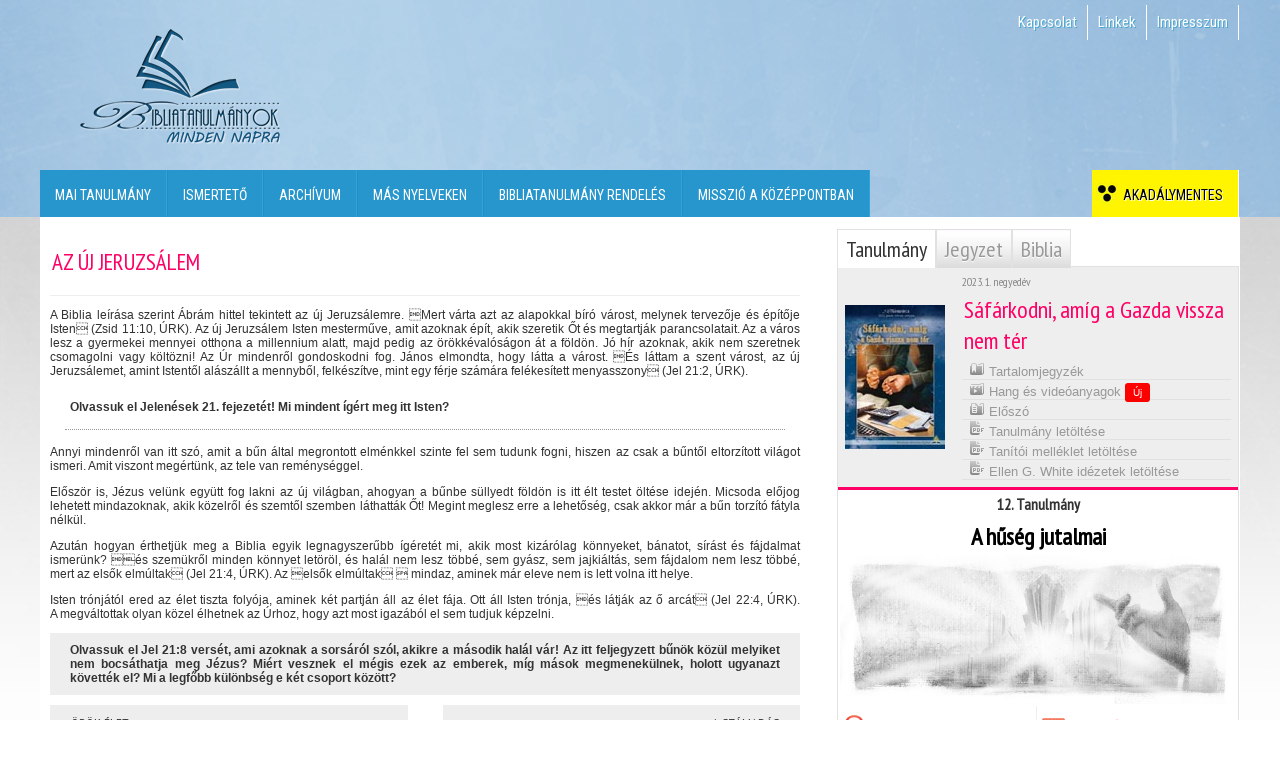

--- FILE ---
content_type: text/html
request_url: https://bibliatanulmanyok.hu/2023-1/d/d20230321
body_size: 11570
content:
<!DOCTYPE html PUBLIC "-//W3C//DTD XHTML 1.0 Transitional//EN" "http://www.w3.org/TR/xhtml1/DTD/xhtml1-transitional.dtd">
<html xmlns="http://www.w3.org/1999/xhtml">
<head>
<title>Sáfárkodni, amíg a Gazda vissza nem tér: AZ ÚJ JERUZSÁLEM - Bibliatanulmányok minden napra</title>

<base href="https://bibliatanulmanyok.hu/">
<meta http-equiv="Content-Type" content="text/html; charset=iso-8859-2" >
<meta name="robots" content="index, follow">
<meta name="revisit-after" content="10 day">
<meta name="language" content="magyar">
<meta name="keywords" content="bibliatanulmány, biblia, tanulmány, kérdések, válaszok, Isten, Adventista, lecke, szombatiskola, bibliaiskola, vasárnapi iskola, kurzus">
<meta name="description" content="A hetednapi adventisták szombatiskolája általában megegyezik más egyházak vasárnapi iskolájával. Különbséget jelent azonban, hogy résztvevőit nem csupán a gyermekek, hanem bármely korosztály alkothatja. Legfontosabb célja, hogy Krisztus tanítványaivá nevelje hallgatóit. Négy alapvető szándéka a hit, a közösségi élet fejlesztése, más emberi csoportok elérése és a világmisszió.">
<meta name="viewport" content="width=device-width, initial-scale=1">


<meta property="og:title" content="Sáfárkodni, amíg a Gazda vissza nem tér: AZ ÚJ JERUZSÁLEM - Bibliatanulmányok minden napra">
<meta property="og:url" content="https://bibliatanulmanyok.hu:443/2023-1/d/d20230321">
<meta property="og:type" content="article">
<meta property="og:description" content="A hetednapi adventisták szombatiskolája általában megegyezik más egyházak vasárnapi iskolájával. Különbséget jelent azonban, hogy résztvevőit nem csupán a gyermekek, hanem bármely korosztály alkothatja. Legfontosabb célja, hogy Krisztus tanítványaivá nevelje hallgatóit. Négy alapvető szándéka a hit, a közösségi élet fejlesztése, más emberi csoportok elérése és a világmisszió.">
<meta property="og:image" content="https://bibliatanulmanyok.hu/tanulmanyok/online/2023-1/cimlap.jpg">
<meta property="fb:app_id" content="156904431046515">


<link href="design/2015/style.css?t1769116718" rel="stylesheet" type="text/css">
<link href="design/2015/frontpage.css?t1769116718" rel="stylesheet" type="text/css">
<link href="design/2015/superfish.css" rel="stylesheet" type="text/css">
<link href="design/2015/responzive.css" rel="stylesheet" type="text/css">
<link href="design/2015/print.css?t1769116718" rel="stylesheet" type="text/css" media="print">



<link rel="shortcut icon" href="design/2015/images/favicon.ico">

<script type="text/javascript"  src="js/main.js"></script>	
<script type="text/javascript"  src="js/!jquery/scripts/jquery-1.6.min.js"></script>	
<script type="text/javascript"  src="inc/modules/notes/cl/jquery.cleditor.min.js"></script>
<script type="text/javascript"  src="js/!jquery/scripts/jquery-ui-1.8.17.custom.min.js"></script>	
<script type="text/javascript"  src="js/!jquery/scripts/jquery.livequery.js"></script>	
<script type="text/javascript"  src="js/!dropdown/scripts/hoverIntent.js"></script> 
<script type="text/javascript"  src="js/!dropdown/scripts/superfish.js"></script> 
<script type="text/javascript"  src="js/ui-to-top/js/easing.js"></script>
<script type="text/javascript"  src="js/ui-to-top/js/jquery.ui.totop.js"></script>
<script type="text/javascript"  src="js/tooltip/boxover.js"></script>
<script src="js/html5-player/mediaelement-and-player.min.js"></script>



	





<link rel="stylesheet" href="inc/modules/notes/cl/jquery.cleditor.css" />
<link rel="stylesheet" type="text/css" media="screen,projection" href="js/ui-to-top/css/ui.totop.css">
<link href='https://fonts.googleapis.com/css?family=PT+Sans+Narrow&subset=latin,latin-ext' rel='stylesheet' type='text/css' />
<link rel="stylesheet" href="js/html5-player/css/mediaelementplayer.css" />

<script type="text/javascript">


//setTimeout(function(){ 
//var ninput=$('#ninput').html();
//alert(ninput);
//}, 3000);


//jegyzet mentése
function save_notepad() {
$('#autosave_status').fadeIn("slow");
var ninput=$('textarea#ninput').val();
 $.ajax({
        url: "inc/modules/notes/autosave.php",
        type: "post",
        data:  {ninput: ''+ninput+''} ,
        success: function (response) {               
$('#autosave_status').fadeOut("slow");
//$('textarea#ninput_s').val(response);
        },
        error: function (xhr, desc, err)
        {
            console.log("error");
        }      
    })
 setTimeout(function() {
        save_notepad();     
    }, 20000)
}


	
	
	
	
//permalinkesítés
function permal(){
 $('a').each(function() {
    var link = $(this).attr('href');
	if(link && !link.match(/javascript/g) && link.match(/index.php/g)){
	link=link.replace("index.php?page=", "").replace("index.php", "");
	//link=link.replace(/\s/g, '-').replace(/[^\w/-]/g, '/').toLowerCase(); //\u00E0-\u00FC
	//link=link.replace(/\s/g, '-').replace(/[^a-z,A-Z,0-9,\u00E0-\u00FC/-]/g, '/').toLowerCase();
	link=link.replace('#', 'XYHASH').replace('.', 'xyxyxyxy').replace('.', 'xyxyxyxy').replace('.', 'xyxyxyxy').replace(/\s/g, ' ').replace(/[^\w,\u00E0-\u00FC/ -]/g, '/').replace('xyxyxyxy', '.').replace('xyxyxyxy', '.').replace('xyxyxyxy', '.').replace('XYHASH', '#').toLowerCase(); //\u00E0-\u00FC
	$(this).attr('href',link);
}
});
 $('form').each(function() {
        var link = $(this).attr('action');
	if(link){
	link=link.replace("index.php?page=", "").replace("index.php", "");
	link=link.replace(/\s/g, '-').replace(/[^\w/-]/g, '/').toLowerCase();
	$(this).attr('action',link);
}
});
}



//esemény képernyő vmretének változásakor
$(window).resize(function() {
var viewportWidth = $(window).width();
if(viewportWidth < 1200){
/*
$("#header_right.m_column").attr('style', 'width: 100% !important');
$("#header_right.m_column .cleditorMain").attr('style', 'width: 100% !important');
$("#header_right.m_column .tab-content").attr('style', 'width: 100% !important');
$("#header_right.m_column .tab-content").attr('style', 'width: 100% !important');
$("#content").attr('style', 'width: 100% !important');
*/
}else{
}
});


//olvasó mód
function displayOverlay(text) {
var viewportWidth = $(window).width();
var viewportHeight = $(window).height();


    $("<table id='overlay'><tbody><tr><td><div class='reader_mode'>" + text + "</div></td></tr></tbody></table>").css({
        "position": "absolute",
        "top": "0px",
        "left": "0px",
        "width": "100%",
        "height": viewportHeight+"px",
        "background-color": "rgba(255,255,255,1)",
        "z-index": "10000",
        "vertical-align": "middle",
        "text-align": "center",
        "color": "#fff",
        "font-size": "40px",
        "font-weight": "bold",
		"overflow":"auto"
        //"cursor": "wait"
    }).appendTo("body");
	$("#shp").hide();
	
}
//olvasómód kilépés
function removeOverlay() {
    $("#overlay").remove();
	$("#rv").hide();
	$("#shp").show();
	$("#audio-player").show();
}





 $(document).ready(function(){
 save_notepad();
var viewportWidth = $(window).width();

//audio és video kezelése
$("video,audio").mediaelementplayer();






//videoüzenet feliratkozas
$("#subscribe_submit").click(function(){
var email=$('input#v_email').val();
var name=$('input#v_name').val();
$('#subscribe_status').html('');

if( !$('input#v_email').val()  || !$('input#v_name').val()) {
 $('#subscribe_status').html('<div id="error">Minden mező kitöltése kötelező!</div>');
 return false;
    }









 $.ajax({
        url: "dpages/videouzenet/page.php",
        type: "post",
        data:  {email: ''+email+'',name: ''+name+'',ajax: '1'} ,
        success: function (response) {               
//$('#subscribe_status').fadeOut("slow");
$('#subscribe_status').html(response);
        },
        error: function (xhr, desc, err)
        {
            console.log("error");
        }      
    })




    return false;
});









//facebook share
$('#fs').click(function() {
     var NWin = window.open($(this).prop('href'), '', 'height=300,width=500');
     if (window.focus)
     {
       NWin.focus();
     }
     return false;
    });
		
			

//vakbarátra irányitó button
$("li.vakbarat a").click(function(){
var a_href = $(this).attr('href');
    $.post(a_href,
       {
         style: "akadalymentes",
       },
       function(data) {
         //alert("Data Loaded: " + data);
		 window.location = a_href;
       }
    );
    return false;
});

//jegyzet küldése emailban
$("#esend_button").click(function(){
var ninput=$('textarea#ninput').val();
var email=$('input#esend_mail').val();
 $.ajax({
        url: "inc/modules/notes/send_email.php",
        type: "post",
        data:  {ninput: ''+ninput+'', emailto: ''+email+'' } ,
        success: function (response) {               
$('#esend_status').fadeIn("slow");
$('#esend_status').html(response);

setTimeout(function(){ 
$('#esend_status').fadeOut("slow");
}, 7000);


        },
        error: function (xhr, desc, err)
        {
            console.log("error");
        }      
    })
});
//jegyzet ürítése
$("#esend_trash").click(function(){
$('textarea#ninput').val('');
});





//olvasó mód
$("#rv-mode").click(function(){
$("#audio-player").hide();
$("#rv-content").html($(".design_content").html());
//$("#overlay").length > 0
//removeOverlay();
displayOverlay($("#rv").html());
});
//olvasómódból kilép
$("#rv-close").click(function(){
alert('kilep');
removeOverlay();
});




//nyomtatás
 $('#print-t').click(function() {
   var contents = $("#content").html();
    var notes = $("#ninput").val();
  var mywindow = window.open('', 'my div', 'height=400,width=700');
        mywindow.document.write('<html><head><title>Sáfárkodni, amíg a Gazda vissza nem tér: AZ ÚJ JERUZSÁLEM - '+document.title+'</title>');
        mywindow.document.write('<link rel="stylesheet" href="https://bibliatanulmanyok.hu/js/print2/print.css?t1769116718" type="text/css" />');
        mywindow.document.write('</head><body>');
        mywindow.document.write(contents);
		if(notes.length > 25){
		mywindow.document.write('<br><br><h1>Jegyzet</h1><hr>');
		mywindow.document.write(notes);
		}
		mywindow.document.write('<div class="print_about">&nbsp;'+document.title+'<br>Oldal nyomtatva: '+location.href+' </div>');
		mywindow.document.write('</body></html>');
		mywindow.print();
		mywindow.close();
        return true;
  });









permal(); //permalink  
$().UItoTop({ easingType: 'easeOutQuart' });



  $('#print').click(function() {
   
   
   
   
    var contents = $("#content").html();
	alert(contents);
  var mywindow = window.open('', 'my div', 'height=400,width=700');
        mywindow.document.write('<html><head><title>Sáfárkodni, amíg a Gazda vissza nem tér: AZ ÚJ JERUZSÁLEM - '+document.title+'</title>');
        mywindow.document.write('<link rel="stylesheet" href="js/print2/print.css" type="text/css" />');
        mywindow.document.write('</head><body>');
        mywindow.document.write(contents);
		mywindow.document.write('<div class="print_about">&nbsp;'+document.title+'<br>Oldal nyomtatva: '+location.href+' </div>');
		mywindow.document.write('</body></html>');
		mywindow.print();
		//mywindow.close();

        return true;
  });
  
  $('#print').fadeTo('slow', 0.5);
  $('#print').hover(function () {
	    $('#print').fadeTo(500, 1);
	  }, function () {
	    $('#print').fadeTo(500, 0.5);
	  });
  
  
  
  

  	
  	
//	$("input, textarea, select, button, [type=reset]").not('#captcha').uniform();
$("ul.sf-menu").superfish({delay:100,speed:'fast'}); 
// $("ul.sf-menu-top").superfish({delay:100,speed:'fast'}); 
//  $("ul.sf-vertical-right").superfish({delay:100,speed:'fast',autoArrows:false}); 
//parent.document.title = document.title; 


//tanulmény előre-hátra navigációs effekt
$('.forwardnavigation, .backwardnavigation').click(function() {
$('#footer').hide();
$('#content').slideUp('slow');		
});
$('#content').slideDown('slow');		
$('#footer').show();

//responziv menü
$('#responzive_menu').click(function() {
$('#responzive_menu_input').html($('#menu').html());
$('#responzive_menu_input > ul, #responzive_menu_input > ul > li > a').removeAttr('class');	
$('#responzive_menu_input > ul > li > ul').removeAttr('style');	
$('#responzive_menu_input').toggle('fast');	
});

//bibliatanulmány archivum nézetei
$("#w1").click(function(){
$('#bsort_container ul').removeClass('list2').removeClass('grid').addClass('list');
});
$("#w2").click(function(){
$('#bsort_container ul').removeClass('list').removeClass('grid').addClass('list2');
});
$("#w3").click(function(){
$('#bsort_container ul').removeClass('list2').removeClass('list').addClass('grid');
});



    }); 
    
  
</script>

<link href="js/highslide/highslide.css" rel="stylesheet" type="text/css"/>
<script type="text/javascript"  src="js/highslide/highslide-full.js"></script>
<script type="text/javascript">

  hs.graphicsDir = 'js/highslide/graphics/';
    //hs.outlineType = 'glossy-dark';
    //hs.wrapperClassName = 'dark';
		//hs.fadeInOut = true;


hs.captionEval = 'this.a.title';
hs.showCredits = false;


//lightbox, csak a kép látszik
	hs.align = 'center';
	hs.transitions = ['expand', 'crossfade'];
	hs.wrapperClassName = 'dark borderless floating-caption';
	hs.fadeInOut = true;
	hs.dimmingOpacity = .75;
	if (hs.addSlideshow) hs.addSlideshow({
		//slideshowGroup: 'group1',
		interval: 5000,
		repeat: false,
		useControls: true,
		fixedControls: 'fit',
		overlayOptions: {
		opacity: '0.75',
		position: 'bottom center',
		offsetX: '0',
		offsetY: '-15',
		hideOnMouseOut: true

		}
	});
   hs.registerOverlay({
	html: '<div class="closebutton" onclick="return hs.close(this)" title="Kilépés" onMouseOver="this.className=\'closebuttono\'" onMouseOut="this.className=\'closebutton\'"></div>',
	position: 'top right',
	fade: 2 // fading the semi-transparent overlay looks bad in IE
});






// Hungarian language strings
hs.lang = {
	cssDirection: 'ltr',
	loadingText: 'Betöltés...',
	loadingTitle: 'Mégsem',
	focusTitle: 'Elorehozás',
	fullExpandTitle: 'Eredeti méret (f)',
	creditsText: 'Készítette: Highslide JS',
	creditsTitle: 'A Highslide JS honlapjának megnyitása',
	previousText: 'Elozo',
	nextText: 'Következo',
	moveText: 'Mozgat',
	closeText: 'Bezárás',
	closeTitle: 'Bezárás (esc)',
	resizeTitle: 'Átméretez',
	playText: 'Indítás',
	playTitle: 'Diavetítés indítása (szóköz)',
	pauseText: 'Szünet',
	pauseTitle: 'Diavetítés szüneteltetése (szóköz)',
	previousTitle: 'Elozo (bal nyíl)',
	nextTitle: 'Következo (jobb nyíl)',
	moveTitle: 'Áthelyez',
	fullExpandText: 'Teljes méret',
	number: '%1/%2',
	restoreTitle: 'Klikk ide: bezárás, klikk + nyomva tart: áthelyezés. Bal / jobb nyíl: elozo / következo kép'
};

</script>


<script type="text/javascript" src="js/!nivo-slider/scripts/jquery.nivo.slider.js"></script>
    <script type="text/javascript">
    $(window).load(function() {
        $('#slider').nivoSlider({
        	
        	
        effect:'fold', // Specify sets like: 'random,fold,fade,sliceDown'
        slices:15, // For slice animations
        boxCols: 8, // For box animations
        boxRows: 24, // For box animations
        animSpeed:500, // Slide transition speed
        pauseTime:5000, // How long each slide will show
        startSlide:0, // Set starting Slide (0 index)
        directionNav:false, // Next & Prev navigation
        directionNavHide:false, // Only show on hover
        controlNav:false, // 1,2,3... navigation
        controlNavThumbs:false, // Use thumbnails for Control Nav
        controlNavThumbsFromRel:false, // Use image rel for thumbs
        controlNavThumbsSearch: '.jpg', // Replace this with...
        controlNavThumbsReplace: '_thumb.jpg', // ...this in thumb Image src
        keyboardNav:true, // Use left & right arrows
        pauseOnHover:true, // Stop animation while hovering
        manualAdvance:false, // Force manual transitions
        captionOpacity:0.9, // Universal caption opacity
        prevText: 'Előző', // Prev directionNav text
        nextText: 'Következő', // Next directionNav text
        beforeChange: function(){}, // Triggers before a slide transition
        afterChange: function(){}, // Triggers after a slide transition
        slideshowEnd: function(){}, // Triggers after all slides have been shown
        lastSlide: function(){}, // Triggers when last slide is shown
        afterLoad: function(){} // Triggers when slider has loaded	
        	
        	});
    });
    </script>
     <script type="text/javascript">
var initList = 	setInterval("feedback_interval()",500);
 
</script>
<link type="text/css" rel="stylesheet" media="all" href="js/!feedback/style_beta.css" />
<script type="text/javascript" src="js/!feedback/scripts_beta.js?jhgj86"></script>
  <script type="text/javascript">
  function feedback_interval(){

  if(window.location.hash.slice(1) == "feedback") {
  	if(jQuery('#feedback_div').not(':visible')){
  	feedback('#feedback_a');
  	clearInterval(initList);
  	window.location.hash='#feedback_open';
		}
}
  	}
  
 $(document).ready(function(){

$('textarea#f_comments').keyup(function() {

var charLength =500 - $(this).val().length;
if(charLength < 16 && charLength > 0){
$('span#charCount_f').html('<span style="color:#9E5050"><b>'+charLength+'</b></span>');
}else if(charLength == 0 || charLength < 0){
$('span#charCount_f').html('<span style="color:#E4140A"><b>0</b></span>');
}else{
$('span#charCount_f').html(charLength);
}
$(this).val($(this).val().substr(0,500));
});

});
</script>


<script>
  (function(i,s,o,g,r,a,m){i['GoogleAnalyticsObject']=r;i[r]=i[r]||function(){
  (i[r].q=i[r].q||[]).push(arguments)},i[r].l=1*new Date();a=s.createElement(o),
  m=s.getElementsByTagName(o)[0];a.async=1;a.src=g;m.parentNode.insertBefore(a,m)
  })(window,document,'script','//www.google-analytics.com/analytics.js','ga');

  ga('create', 'UA-71181707-1', 'auto');
  ga('send', 'pageview');

</script>












</head>
<body id="body">
<a name="top"></a>


	









		
			
<table height="100%" align="center" border=0 cellpadding="0" cellspacing="0"  id="shp">


	
	

<tr><td height="150" class="header">		
<div id="menu_top">
<ul class="sf-menu-top"><li><a href="index.php?page=kapcsolat" title="">Kapcsolat </a></li><li><a href="index.php?page=bibliatanulmany-mas-nyelveken" title="">Linkek </a></li><li><a href="index.php?page=impresszum" title="">Impresszum </a></li></ul></div>

<a href="https://bibliatanulmanyok.hu/" target="_parent"><div id="logo"></div></a>

		
	
	</td></tr>

	
<tr>
	<td id="menubg">
	<div id="responzive_menu" style="display:none"><div id="responzive_menu_title">Menü<span class="nav-toggle">&nbsp;</span></div><div id="responzive_menu_input"  style="display:none">1</div></div>
	<div id="menu"><ul class="sf-menu"><li><a href="index.php" title="">Mai tanulmány </a></li><li><a href="index.php?page=ismerteto" title="">Ismertető </a></li><li><a href="index.php?page=archivum" title="">Archívum </a></li><li><a href="index.php?page=bibliatanulmany-mas-nyelveken" title="">Más nyelveken </a></li><li><a href="index.php?page=bibliatanulmany-rendeles" title="">Bibliatanulmány rendelés </a></li><li><a href="index.php?page=misszio-a-kozeppontban" title="">Misszió a középpontban </a></li></ul></div>		
		
		<div id="menu_top_a">
<ul class="sf-menu-top">
<li class="vakbarat"><a href="index.php?page=2023-1/d/d20230321" title="Vakbarát oldal">&nbsp; Akadálymentes</a></li>
</ul>
</div>

	
</td></tr>







	
	
	<tr><td colspan="2" bgcolor="#ffffff">
	
		
	
	
	
	<div id="content" class="design_content">
<!-- startsearch --><div class="chapter"><div class="titlepage"><div><div><h1><a name="d20230321"></a>AZ ÚJ JERUZSÁLEM</h1></div></div></div><p>A Biblia leírása szerint Ábrám hittel tekintett az új Jeruzsálemre. Mert várta azt az alapokkal bíró várost, melynek tervezője és építője Isten (Zsid 11:10, ÚRK). Az új Jeruzsálem Isten mesterműve, amit azoknak épít, akik szeretik Őt és megtartják parancsolatait. Az a város lesz a gyermekei mennyei otthona a millennium alatt, majd pedig az örökkévalóságon át a földön. Jó hír azoknak, akik nem szeretnek csomagolni vagy költözni! Az Úr mindenről gondoskodni fog. János elmondta, hogy látta a várost. És láttam a szent várost, az új Jeruzsálemet, amint Istentől alászállt a mennyből, felkészítve, mint egy férje számára felékesített menyasszony (Jel 21:2, ÚRK).</p><p class="kerdesekkekfolyo">Olvassuk el Jelenések 21. fejezetét! Mi mindent ígért meg itt Isten?</p><p>Annyi mindenről van itt szó, amit a bűn által megrontott elménkkel szinte fel sem tudunk fogni, hiszen az csak a bűntől eltorzított világot ismeri. Amit viszont megértünk, az tele van reménységgel.</p><p>Először is, Jézus velünk együtt fog lakni az új világban, ahogyan a bűnbe süllyedt földön is itt élt testet öltése idején. Micsoda előjog lehetett mindazoknak, akik közelről és szemtől szemben láthatták Őt! Megint meglesz erre a lehetőség, csak akkor már a bűn torzító fátyla nélkül.</p><p>Azután hogyan érthetjük meg a Biblia egyik legnagyszerűbb ígéretét mi, akik most kizárólag könnyeket, bánatot, sírást és fájdalmat ismerünk? és szemükről minden könnyet letöröl, és halál nem lesz többé, sem gyász, sem jajkiáltás, sem fájdalom nem lesz többé, mert az elsők elmúltak (Jel 21:4, ÚRK). Az elsők elmúltak  mindaz, aminek már eleve nem is lett volna itt helye.</p><p>Isten trónjától ered az élet tiszta folyója, aminek két partján áll az élet fája. Ott áll Isten trónja, és látják az ő arcát (Jel 22:4, ÚRK). A megváltottak olyan közel élhetnek az Úrhoz, hogy azt most igazából el sem tudjuk képzelni.</p><p class="xmmbehuzas">Olvassuk el Jel 21:8 versét, ami azoknak a sorsáról szól, akikre a második halál vár! Az itt feljegyzett bűnök közül melyiket nem bocsáthatja meg Jézus? Miért vesznek el mégis ezek az emberek, míg mások megmenekülnek, holott ugyanazt követték el? Mi a legfőbb különbség e két csoport között?</p></div>
<div class='napnavigation'><a class="backwardnavigation" href="2023-1/d/d20230320-orok-elet">&laquo;&nbsp;&nbsp;ÖRÖK ÉLET</a><a class="forwardnavigation" href="2023-1/d/d20230322-a-szamadas">A SZÁMADÁS&nbsp;&nbsp;&raquo;</a></div><br><div style="padding-top:50px;">Mai tanulmány lejátszása hanganyagként</div><br>
<table width="100%" style="width:100%;height:30px;"><tr><td><div style="padding-top:0px;" id="audio-player"><audio id="player2" width="100%" style="width:100%;" src="tanulmanyok/letoltes.php?stream=1&download=audio/20230321.mp3" preload="none" type="audio/mp3" controls="controls"></audio></div></td><td style="width:50px" class="b-download"><a href="tanulmanyok/letoltes.php?download=audio/20230321.mp3" title="Letöltés"><img src="design/2015/images/b-download.png"> Letöltés</a></td></tr></table><style>
	.table-bordered {
    border: 1px solid #ddd;
}
.table {
    width: 100%;
    max-width: 100%;
    margin-bottom: 20px;
	    display: table;
}
.table {
    background-color: transparent;
}
.table {
    border-spacing: 0;
    border-collapse: collapse;
}
thead {
    display: table-header-group;
    vertical-align: middle;
    border-color: inherit;
}


.table>caption+thead>tr:first-child>td, .table>caption+thead>tr:first-child>th, .table>colgroup+thead>tr:first-child>td, .table>colgroup+thead>tr:first-child>th, .table>thead:first-child>tr:first-child>td, .table>thead:first-child>tr:first-child>th {
    border-top: 0;
}
.table-bordered>thead>tr>td, .table-bordered>thead>tr>th {
    border-bottom-width: 2px;
}
.table-bordered>tbody>tr>td, .table-bordered>tbody>tr>th, .table-bordered>tfoot>tr>td, .table-bordered>tfoot>tr>th, .table-bordered>thead>tr>td, .table-bordered>thead>tr>th {
    border: 1px solid #ddd;
}
.table>thead>tr>th {
    vertical-align: bottom;
    border-bottom: 2px solid #ddd;
}
.table>tbody>tr>td, .table>tbody>tr>th, .table>tfoot>tr>td, .table>tfoot>tr>th, .table>thead>tr>td, .table>thead>tr>th {
    padding: 8px;
    line-height: 1.42857143;
    vertical-align: top;
    border-top: 1px solid #ddd;
}
.table td a{
  
    padding: 0px 8px 5px 0px;
    border-left-width: 0;
    text-decoration: none;
    font-size: 15px;
    font-weight: normal;
    font-family: 'PT Sans Narrow',sans-serif;
}

.table td.date{
    font-weight: normal;
    padding: 10px 5px 5px 5px;
    border-left-width: 0;
    text-decoration: none;
    color: #888888;
    font-size: 12px;
    font-weight: normal;
    font-family: 'PT Sans Narrow',sans-serif;
}

.table td a.audio, .table td a.video  {
    display: block;
    font-weight: bold;
    padding: 12px 10px 5px 0px;
    text-decoration: none;
    color: #ff0066;
    font-size: 15px;
    font-family: 'PT Sans Narrow',sans-serif;
    float: left;
}

.table td a.video span {
    display: block;
    width: 32px;
    height: 32px;
    background: url(dpages/tanulmanyok/images/video.png) top left no-repeat;
    float: left;
    padding: 0;
    margin: -5px 10px 0 0;
}


.table td a.audio span {
    display: block;
    width: 32px;
    height: 32px;
    background: url(dpages/tanulmanyok/images/headphone.png) top left no-repeat;
    float: left;
    padding: 0;
    margin: -5px 10px 0 0;
}
	</style><!-- stopsearch -->

<div id="rv" style="display:none">
 <input type="button" id="rv-close" value="Kilépés" onclick="removeOverlay()" style="float:right">
<div id="rv-content">...</div>
 <input type="button" id="rv-close" value="Kilépés" onclick="removeOverlay()" style="float:right">
</div>












<div style="clear: both;padding:10px;"></div><div class="m_column" id="content"></div></div><div class="m_column" id="header_right"><div class="box_content"><div style="clear:both"></div></div><div class="box_content"><script>
$(document).ready(function(){ 
$('ul.tabs').parent("div.box_content").css("background", "transparent").css("border", "0");




 	
$('.tabs a').click(function(){
switch_tabs($(this));
});
	
switch_tabs($('.defaulttab'));
 
 
function switch_tabs(obj)
{
$('.tab-content').hide();
$('.tabs a').removeClass("selected");
var id = obj.attr("rel");
$('#'+id).show();
obj.addClass("selected");
}		

    }); 


</script>

<ul class="tabs"> <li><a  class="defaulttab selected" rel="tabs1">Tanulmány</a></li> <li><a class=""  rel="tabs2">Jegyzet</a></li> <li><a class=""  rel="tabs3">Biblia</a></li> </ul><div style="display: block;" class="tab-content" id="tabs1"> <table align="center" class="tanulmany_info"><tr>
	<td align="center" width="20%"><img src="tanulmanyok/online/2023-1/cimlap.jpg"></td>
	<td style="vertical-align:top;text-align:left;padding:0px 0px 0px 15px;"><span>2023. 1. negyedév</span><h1 class="oldalcim">Sáfárkodni, amíg a Gazda vissza nem tér</h1>
	<ul  class="b-menu">
	
	<li><a href="2023-1"><img src="design/2015/images/b-tartalom.png"> Tartalomjegyzék</a></li>
	<li><a href="2023-1/media/tartalom"><img src="design/2015/images/b-media.png"> Hang és videóanyagok <div style="background:red;padding: 4px 8px 4px 8px;color:#ffffff;border-radius: 3px;display: inherit;font-size: 10px;">Új</div></a></li>
	<li><a href="2023-1/d/eloszo"><img src="design/2015/images/b-eloszo.png"> Előszó</a></li><li><a href="tanulmanyok/letoltes.php?download=letoltes/2023-1.pdf"><img src="design/2015/images/b-pdf.png"> Tanulmány letöltése</a></li><li><a href="tanulmanyok/letoltes.php?download=letoltes/2023-1_tanitoi_melleklet.pdf"><img src="design/2015/images/b-pdf.png"> Tanítói melléklet letöltése</a></li><li><a href="tanulmanyok/letoltes.php?download=letoltes/2023-1_egw.pdf"><img src="design/2015/images/b-pdf.png"> Ellen G. White idézetek letöltése</a></li></ul></td></tr></table> <table align="center" style="width:100%;border-top: 3px solid #ff0066;"><tr><td style="text-align:left;font-family: 'PT Sans Narrow',sans-serif;font-size: 130%;">
<ul id="manualtoc"  class="hetilista" style="display:none;border-bottom: 3px solid #ff0066;">
 <li ><a href="2023-1/d/d20221231-isten-csaladjanak-tagjai"><span style='float:right;'>2022. december 31. <br></span><span></span><b>1. Tanulmány:</b> Isten családjának tagjai</a></li>
 <li ><a href="2023-1/d/d20230107-isten-velunk-kotott-szovetsegei"><span style='float:right;'>2023. január 07. <br></span><span></span><b>2. Tanulmány:</b> Isten velünk kötött szövetségei</a></li>
 <li ><a href="2023-1/d/d20230114-a-tizedfizetes-szerzodese"><span style='float:right;'>2023. január 14. <br></span><span></span><b>3. Tanulmány:</b> A tizedfizetés szerződése</a></li>
 <li ><a href="2023-1/d/d20230121-adakozas-jezusnak"><span style='float:right;'>2023. január 21. <br></span><span></span><b>4. Tanulmány:</b> Adakozás Jézusnak</a></li>
 <li ><a href="2023-1/d/d20230128-adossagok-kezelese"><span style='float:right;'>2023. január 28. <br></span><span></span><b>5. Tanulmány:</b> Adósságok kezelése</a></li>
 <li ><a href="2023-1/d/d20230204-mennyei-kincsek-gyujtese"><span style='float:right;'>2023. február 04. <br></span><span></span><b>6. Tanulmány:</b> Mennyei kincsek gyűjtése</a></li>
 <li ><a href="2023-1/d/d20230211-a-legkisebbekert"><span style='float:right;'>2023. február 11. <br></span><span></span><b>7. Tanulmány:</b> A legkisebbekért</a></li>
 <li ><a href="2023-1/d/d20230218-sikerre-tervezve"><span style='float:right;'>2023. február 18. <br></span><span></span><b>8. Tanulmány:</b> Sikerre tervezve</a></li>
 <li ><a href="2023-1/d/d20230225-ovakodjunk-a-kapzsisagtol"><span style='float:right;'>2023. február 25. <br></span><span></span><b>9. Tanulmány:</b> Óvakodjunk a kapzsiságtól!</a></li>
 <li ><a href="2023-1/d/d20230304-mit-adhatunk-visszay"><span style='float:right;'>2023. március 04. <br></span><span></span><b>10. Tanulmány:</b> Mit adhatunk vissza?</a></li>
 <li ><a href="2023-1/d/d20230311-gazdalkodni-nehez-idokben"><span style='float:right;'>2023. március 11. <br></span><span></span><b>11. Tanulmány:</b> Gazdálkodni nehéz időkben</a></li>
 <li  class="active"><a href="2023-1/d/d20230318-a-huseg-jutalmai"><span style='float:right;'>2023. március 18. <br></span><span></span><b>12. Tanulmány:</b> A hűség jutalmai</a></li>
</ul>
</td></tr><tr><td style="text-align:center;font-family: 'PT Sans Narrow',sans-serif;font-size: 130%;cursor:pointer" class="hetilista_link"><b>12. Tanulmány</b></td></tr><tr><td style="text-align:center;font-family: 'PT Sans Narrow',sans-serif;font-size: 130%;cursor:pointer;" class="hetilista_link"><h1 class="oldalcim" style="color:#000000;border-bottom:0px;font-weight:bold;"><b>A hűség jutalmai</b></h1><img src="tanulmanyok/online/2023-1/images/12.jpg" style="width:100%"></td></tr></table>
<ul id="manualtoc">
 <li><a href="2023-1/d/audio-d20230318-20230324-a-huseg-jutalmai" class='audio' style='border-top: 0px;'><span></span>MEGHALLGATOM<br><small>a heti hanganyagot</small></a></li>
 <li><a href="2023-1/d/video-d20230318-a-huseg-jutalmai" class='video' style='border-top: 0px;'><span></span>MEGNÉZEM<br><small>a heti bibliatanulmány videóját</small></a></li>

</ul>

<div style="clear: both;"></div>

<ul id="manualtoc">
 <li ><a href="2023-1/d/d20230318-a-huseg-jutalmai"><span style='float:right;'>Szombati rész</span><span>2023. március 18. <br></span>A hűség jutalmai</a></li>
 <li ><a href="2023-1/d/d20230319-a-huseg-jutalma"><span style='float:right;'>Vasárnapi rész</span><span>2023. március 19. <br></span>A HŰSÉG JUTALMA</a></li>
 <li ><a href="2023-1/d/d20230320-orok-elet"><span style='float:right;'>Hétfői rész</span><span>2023. március 20. <br></span>ÖRÖK ÉLET</a></li>
 <li  class="active"><a href="2023-1/d/d20230321-az-uj-jeruzsalem"><span style='float:right;'>Keddi rész</span><span>2023. március 21. <br></span>AZ ÚJ JERUZSÁLEM</a></li>
 <li ><a href="2023-1/d/d20230322-a-szamadas"><span style='float:right;'>Szerdai rész</span><span>2023. március 22. <br></span>A SZÁMADÁS</a></li>
 <li ><a href="2023-1/d/d20230323-a-jutalomra-osszpontosytsunk"><span style='float:right;'>Csütörtöki rész</span><span>2023. március 23. <br></span>A JUTALOMRA ÖSSZPONTOSÍTSUNK!</a></li>
 <li ><a href="2023-1/d/d20230324-tovabbi-tanulmanyozasra"><span style='float:right;'>Pénteki rész</span><span>2023. március 24. <br></span>TOVÁBBI TANULMÁNYOZÁSRA:</a></li>
 <li ><a href="2023-1/d/ch96-krisztus-aldozata-aran"><span style='float:right;'></span><span></span>Krisztus áldozata árán</a></li>
</ul>
<script>
$(document).ready(function(){
  $(".hetilista_link").click(function(){
    $(".hetilista").slideToggle("slow");
  });
});
</script></div><div style="display: none;" class="tab-content" id="tabs2">

<textarea id="ninput" style="width:100%; height:450px" name="ninput"></textarea>
<script type="text/javascript">

  $(document).ready(function() {

            $("#ninput").cleditor({
                width: 399, // width not including margins, borders or padding
                height: 450, // height not including margins, borders or padding
                controls: // controls to add to the toolbar
                    "bold italic underline subscript superscript | " +
                    "| removeformat | bullets numbering |  " +
                    " | undo redo | " +
                    "rule | cut copy paste pastetext | print ",
                useCSS: false, // use CSS to style HTML when possible (not supported in ie)
                docCSSFile: // CSS file used to style the document contained within the editor
                    "",
                bodyStyle: // style to assign to document body contained within the editor
                    "margin:4px; font:9pt Arial,Verdana; cursor:text"
            });
        });
</script>
<input type="text" value="" name="esend_mail" id="esend_mail" placeholder="E-mail cím">
<input type="submit" name="esend_button" id="esend_button" value="küldés">

<span id="autosave_status" style="display:none">&nbsp;Mentés...</span>
<div id="esend_status"></div>
</div><div style="display: none;" class="tab-content" id="tabs3"><p><iframe frameborder="0" src="https://bibliatanulmany.hu/bible/" style="border:none; overflow:hidden; height:500px;width:100%" allowtransparency="true"></iframe></p></div></div><div class="box_content"><div class="box_title">Feliratkozás</div><p>Ha szeretn&eacute;d a Bibliatanulm&aacute;nyokkal kapcsolatos besz&eacute;lget&eacute;seket heti rendszeress&eacute;ggel vide&oacute; e-mail form&aacute;j&aacute;ban megkapni, akkor iratkozz fel az al&aacute;bbi űrlap seg&iacute;ts&eacute;g&eacute;vel!</p>
<table border="0" width="100%">
<tr><td colspan="2"><div id="subscribe_status"></div></td></tr>
<tr><td>Név:</td><td><input type='text' id='v_name' name='v_name' value=''></td></tr>
<tr><td>E-mail cím:</td><td><input type='text' id='v_email' name='v_email' value=''></td></tr>
<tr><td></td><td><input type='submit' id='subscribe_submit' name='submit' value='Feliratkozás'></td></tr>
</table>


</div></div>
<div style="clear: both;" id="bottom">


<table width="100%" style="padding:10px">
<tr><td align=left>
<div style="float:left;max-width:400px;" id="footer_left">

</div>
<div style="float:right;max-width:400px;"  id="footer_right">
<img src="dpages/tanulmanyok/images/slctkwnc.jpg" style="width:100%;max-width:120px">
<img src="dpages/tanulmanyok/images/wmhxhshc.png" style="width:100%;max-width:120px">
</div>
</td></tr></table>


</div>



		
		
		
		
		
		
		
		
		
		

<div id="footer">
		<table width="100%" height="40" align="center" border=0 cellpadding="0" cellspacing="0" >
				
		<tr><td class="design_bottom_about">

&nbsp; &copy; Copyright 2026 <strong>Bibliatanulmányok minden napra</strong> &nbsp;&nbsp;&nbsp;&nbsp;&nbsp;
Created by <a href="http://kreativonline.hu" target="_blank">Kreativonline.hu</a>

<div style="float:right;max-width:400px;"  id="footer_right">
<img src="dpages/tanulmanyok/images/slctkwnc.jpg" style="width:100%;max-width:90px" class="mapp">
<img src="dpages/tanulmanyok/images/wmhxhshc.png" style="width:100%;max-width:90px" class="mapp">
<img src="dpages/tanulmanyok/images/windows_store.png" style="width:100%;max-width:90px" class="mapp">
</div>
		</td><td style="text-align:right">
				
		<div id="fdbk" onclick="feedback(this);return false;" title="Észrevételek jelentése, üzenet a webmesternek"><a name="feedback"></a>
			<a href="#feedback" id="feedback_a" onclick="feedback(this);return false;" onfocus="this.blur();"
	title="Visszajelzés a webmesternek">&nbsp;</a>		
		</div>
			
			</td>
		</tr></table>
		</div>
	
</td></tr></table>
</body>
</html>


--- FILE ---
content_type: text/css
request_url: https://bibliatanulmanyok.hu/design/2015/frontpage.css?t1769116718
body_size: 935
content:
.ifiszombatiskola{
width:100% !important;
}
div.m_column{
	margin:0;
	min-height:20px;
	float:left;
	vertical-align:top;

}
td.m_column{
	margin:0;
	min-height:100px;
	vertical-align:top;
	border:1px solid #999999;
}
.m_column .box_content{
	padding:0px;
	margin:0px 0px 0px 0px;
	background:#ffffff;
	border:0px solid #eee;
	text-align:left;
}
.m_column .box_content .box_title{
background:#efefef url(images/inputbg.png) left top repeat-x;
font-size:23px;
/*margin: 3px 0px 3px 0px;*/
color:#444;
padding:5px 8px 5px 8px;
margin:0px 0px 0px 0px;
text-shadow: 0px 1px 1px #fff;
font-weight:normal;
/*font-family:bebas_neueregular,sans-serif;*/
font-family: 'PT Sans Narrow',sans-serif;
}
/****************contentben szĂŠtosztani a szĂŠlessĂŠget***************/


#content .box_content{
width:32%;
float:left;
}

/***********************************/

#header_center, #header_left, #header_right,  #center_bottom, #content{
border:0px solid #000000;
margin:0;
border-left:0px solid #eee;
}

#header_left{
min-height:200px;
width:870px !important;
float:left;
}
#left, #left.m_column{
/*min-height:200px;*/
width:870px !important;
max-width:870px !important;
float:left;
}

#header_center {
min-height:200px;
width:600px !important;
margin-left:0px;
margin-right:0px;
}


#header_right{
width:400px !important;
min-height:600px;
float:right;
background:#fff;
}

 #right{
max-width:399px !important;
float:right;
}

#content{
max-width:750px !important;
float:left;
width:100%;
}

#header_right  .box_content hr{
padding:0px;
margin:0px;
height:1px;
color:#eee !important;
line-height: 0px;
}

















.cim_frontpage, .cim_frontpage div{
padding:10px 0 0 0;
font-size: 22px;
font-weight:normal;
font-family: 'PT Sans Narrow',sans-serif;
}
.cim_frontpage:hover,  .cim_frontpage div:hover{
font-size: 22px;
font-weight:normal;
font-family: 'PT Sans Narrow',sans-serif;
}


/******************tab**********************/
#wrapper {
    width:399px;
}
ul.tabs {
    width:399px;
  /*  margin:0 0 0 -3px;*/
    padding:0;
}
ul.tabs li {
    display:block;
    float:left;
    padding:0 3px 0 0;
    cursor:pointer;
}
ul.tabs li a {
display:normal;
float:left;
padding:5px;
font-weight:bold;
text-decoration:none;
cursor:pointer;
border-left:1px solid #e1e1e1;
border-top:1px solid #e1e1e1;
border-right:1px solid #e1e1e1;
background:#efefef url(images/menubg.jpg) left top repeat-x;
font-size:22px;
color:#999;
padding:5px 8px 5px 8px;
margin:0px 0px -2px -3px;
text-shadow: 0px 1px 0px #fff;
font-weight:normal;	
/*font-family:bebas_neueregular,sans-serif;*/
font-family: 'PT Sans Narrow',sans-serif;
}
ul.tabs li a.selected {
    font-weight:normal;
    background-color:#ffffff!important;
	background:#ffffff;
    color:#333;
}
.tab-content {
	clear:both;
    border:1px solid #e1e1e1;
    padding:0px;
    background-color:#ffffff;
margin:0px -3px 0px -3px;
max-width:400px;
}




--- FILE ---
content_type: text/css
request_url: https://bibliatanulmanyok.hu/inc/modules/notes/cl/jquery.cleditor.css
body_size: 633
content:
.cleditorMain {border:1px solid #eee; padding:0 1px 1px; background-color:white}
.cleditorMain,
.cleditorPopup,
.cleditorMain * {-moz-box-sizing:content-box; -webkit-box-sizing:content-box; box-sizing:content-box}
.cleditorMain iframe {border:none; margin:0; padding:0;width:100%;}
.cleditorMain textarea {overflow-y:scroll; font:10pt Arial,Verdana; resize:none; outline:none;width:100%;}
.cleditorToolbar {background: url('images/toolbar.gif') repeat}
.cleditorGroup {float:left; height:26px}
.cleditorButton {float:left; width:24px; height:24px; margin:1px 0 1px 0; background: url('images/buttons.gif')}
.cleditorDisabled {opacity:0.3; filter:alpha(opacity=30)}
.cleditorDivider {float:left; width:1px; height:23px; margin:1px 0 1px 0; background:#CCC}
.cleditorPopup {border:solid 1px #999; background-color:white; color:#333333; position:absolute; font:10pt Arial,Verdana; cursor:default; z-index:10000}
.cleditorList div {padding:2px 4px 2px 4px}
.cleditorList p,
.cleditorList h1,
.cleditorList h2,
.cleditorList h3,
.cleditorList h4,
.cleditorList h5,
.cleditorList h6,
.cleditorList font {padding:0; margin:0; background-color:Transparent}
.cleditorColor {width:150px; padding:1px 0 0 1px}
.cleditorColor div {float:left; width:14px; height:14px; margin:0 1px 1px 0}
.cleditorPrompt {background-color:#F6F7F9; padding:8px; font-size:8.5pt}
.cleditorPrompt label {padding-bottom:8px}
.cleditorMsg {background-color:#FDFCEE; width:150px; padding:4px; font-size:8.5pt}
#autosave{color:#999999;font-size:11px;padding:5px;margin-left:10px;display:none;}

--- FILE ---
content_type: text/css
request_url: https://bibliatanulmanyok.hu/js/!feedback/style_beta.css
body_size: 728
content:

div#feedback_div{
 top:0;
 left:0;
 width:945px;
 height:196px;
 display:none;
 overflow:hidden;
 text-align:left;
 position:absolute;
 padding:55px 15px 0;
 background:url(images/feedback-bg.png) 0 0 no-repeat;
}
 div#feedback_div a#fb_close{
  width:110px;
  float:right;
  height:40px;
  display:inline;
  text-indent:-9999px;
  margin:-55px -15px 0 0;
 }
 div#feedback_div div.rate{
  float:left;
  width:200px;
  margin:0 15px 0 0;
 }
  div#feedback_div div.rate p{
   float:left;
   width:120px;
   color:#fff;
   display:inline;
   font-weight:bold;
   margin:5px 0 0 0;
  }
  div#feedback_div div.rate p.indent{
   clear:left;
   width:120px;
   font-weight:normal;
   margin:7px 0 0 15px;
  }
  div#feedback_div div.rate p.stars{
   clear:left;
   margin:5px 0 0 5px;
   margin:-16px 0 0 120px;
  }
   div#feedback_div div.rate p.stars img{
    cursor:pointer;
   }
 div#feedback_div div.form{
  float:right;
  width:470px;
  margin:0 0 0;
 }
  div#feedback_div div.form label{
   float:left;
   color:#fff;
   width:230px;
   display:inline;
   margin:5px 0 0 0;
   line-height:30px;
   font-weight:bold;
  }
  div#feedback_div div.form label.ta{
   clear:left;
   width:460px;
  }
   div#feedback_div div.form label.co_f{
   clear:left;
   width:40px;
   height:20px;
   margin:-50px 0 0 0;
  }
  div#feedback_div div.form textarea,
  div#feedback_div div.form input.text{
   color:#fff;
   float:right;
   width:140px;
   height:20px;
   font-size:11px;
   line-height:20px;
   margin:-26px 0 0 0;
   background:#0c0c0c;
   padding:4px 0 0 3px;
   border:1px solid #232323;
   font-family:Arial,sans-serif;
  }
  div#feedback_div div.form textarea{
   width:370px;
   height:75px;
   overflow:auto;
   line-height:10pt;
  }
 div#feedback_div input.button{
  border:0;
  clear:both;
  float:right;
  width:140px;
  height:21px;
  text-indent:-9999px;
  margin:-21px 10px 0 0;
 }
  div#feedback_div .sucess{
  border:0;
  float:left;
  width:230px;
  height:19px;
margin:15px 10px 0 75px;
 }
   div#feedback_div #sucess_data.feedback_errorsend{
  border:0;
  float:left;
  width:220px;
  height:19px;
  background:#A60004;
  color:#ffffff;
  padding:3px 0 0 15px;
  margin:-3px 0 0 0;
  border-radius: 3px;
-moz-border-radius: 3px;
-webkit-border-radius: 3px;
display:none;
 }
    div#feedback_div #sucess_data.feedback_send{
  border:0;
  float:left;
  width:220px;
  height:19px;
  background:#3C9803;
  color:#ffffff;
  padding:3px 0 0 15px;
  margin:-3px 0 0 0;
  border-radius: 3px;
-moz-border-radius: 3px;
-webkit-border-radius: 3px;
display:none;
 }
 

--- FILE ---
content_type: text/css
request_url: https://bibliatanulmanyok.hu/design/2015/print.css?t1769116718
body_size: 784
content:
.header, #menubg{
display:none;
}
li.active {
    color: #006699;
}

li.active a {
    color: #006699;
}

h1 {
    line-height:100%; margin-top:0.4em; margin-bottom:1em;
    font-family: Joulliard;
    font-weight: bold;
    /*color: #006699;*/
    font-size: 18pt;
}

h2 {
    line-height:100%; margin-top:0.6em; margin-bottom:0.3em;
    font-family: Joulliard;
    font-weight: bold;
    /*color: #006699;*/
    font-size: 14pt;
}

a.mainmenu {
    font-size:9pt;
    font-family: Arial, helvetica, sans-serif;
}
h1.oldalcim {
     margin-top:1em; margin-bottom:0.6em;
     font-family: Arial, helvetica, sans-serif;
     font-size: 14pt;
     font-weight: bold;
     color: #006699;
     text-align: center;
}
p.mainmenu {
    text-align: right;
    margin-right:20;
}
p.copyright {
    text-align: center;
    font-size:8pt;
    font-family: Arial, helvetica, sans-serif;
    color: white;
}

p.right {
    text-align: right;
}

p.messagename {
	font-weight: bold;
    color: #006699;
    background-color: #BDD5D0;
}

h3.messagename {
	font-weight: bold;
    color: #006699;
    background-color: #BDD5D0;
}

p.messagedate {
	font-weight: bold;
    color: #006699;
    background-color: #BDD5D0
}

a.backwardforwardnavigation {
    font-family: Arial, helvetica, sans-serif;
    font-size:9pt;
}

p.forwardnavigation {
    font-family: Arial, helvetica, sans-serif;
    text-align: right;
    margin-right:20;
}

img {
	border: 0px;
}
/* */
p { text-indent: 0em; text-align: justify; font-size: 0.8em; line-height: 1.3em; font-family: Arial, helvetica, sans-serif; }
p.kerdes { text-indent: 0em; text-align: justify; margin-top: 0.5em; margin-bottom: 0.5em; font-weight: bold; color: #005768; }
p.bluebackground { text-indent: 0em; text-align: justify; margin-top: 0.5em; margin-bottom: 0.5em; font-weight: bold; background-color: #BDD5D0; }

p.ehetitanulmany { font-weight: bold; color: #686868; }
p.ehetialattiidezet { font-style: italic; color: #686868; }
p.xmmbehuzas { padding:0.5em; text-indent: 0em; text-align: justify; margin-top: 0.5em; margin-bottom: 0.5em; font-weight: bold; background-color: #E1E1E1;   }
p.beszelgessunkrola { text-indent: 0em; text-align: justify; margin-top: 0.5em; margin-bottom: 0.5em; font-weight: bold; background-color: #E1E1E1; }
p.kerdesekkekfolyo { text-indent: 0em; text-align: justify; margin-top: 0.5em; margin-bottom: 0.5em; font-weight: bold; color: #686868; }


div.messages {
    margin-left: 0px; margin-right: 0px;
    margin-top: 0px; margin-bottom: 0px;
    border: thin solid #BEBEB6;
    padding:6px;
}

div.message {
    margin-top: 0px; margin-bottom: 2px;
    margin-left: 6px; margin-right: 6px;
    padding-left: 6px; padding-right: 6px;
    border: thin solid #BEBEB6;
	text-indent: 0.5em;    
    text-align: justify; 
    font-weight: bold; font-size: 90%; color: black;
}

div.moderatedmessage {
    margin-top: 0px; margin-bottom: 2px;
    margin-left: 6px; margin-right: 6px;
    padding: 6px;
    border: thin solid #BEBEB6;
    text-indent: 0.5em; text-align: justify; 
    font-weight: bold; font-size: 90%; color: #006857; background-color: #BDD5D0
}

div.invite {
    margin-left: 0px; margin-right: 0px; margin-top: 1em; margin-bottom: 1em;
    padding: 6px;
    border: thin dotted #00557D;
    text-indent: 0.5em; text-align: justify; 
    font-weight: bold; font-size: 90%; color: #005768;
}



--- FILE ---
content_type: text/plain
request_url: https://www.google-analytics.com/j/collect?v=1&_v=j102&a=934176047&t=pageview&_s=1&dl=https%3A%2F%2Fbibliatanulmanyok.hu%2F2023-1%2Fd%2Fd20230321&ul=en-us%40posix&dt=S%C3%A1f%C3%A1rkodni%2C%20am%C3%ADg%20a%20Gazda%20vissza%20nem%20t%C3%A9r%3A%20AZ%20%C3%9AJ%20JERUZS%C3%81LEM%20-%20Bibliatanulm%C3%A1nyok%20minden%20napra&sr=1280x720&vp=1280x720&_u=IEBAAEABAAAAACAAI~&jid=1394947316&gjid=170715869&cid=973933703.1769116720&tid=UA-71181707-1&_gid=442817281.1769116720&_r=1&_slc=1&z=687075870
body_size: -451
content:
2,cG-8BEPKH02CJ

--- FILE ---
content_type: application/javascript
request_url: https://bibliatanulmanyok.hu/js/!feedback/scripts_beta.js?jhgj86
body_size: 4023
content:
//feedback js from www.netdreams.co.uk
//edited, changed by abel terecik, kreativonline.hu
// Other functions -->
function scroll(obj,offset){
 if(typeof obj.pathname=='undefined'){
  var $target=$(obj);
 }else if(location.pathname.replace(/^\//,'')==obj.pathname.replace(/^\//,'') && location.hostname==obj.hostname){
  var $target=$(obj.hash);
  $target=$target.length&&$target||$('[name='+obj.hash.slice(1)+']');
 }
 if($target.length){
  var targetOffset=$target.offset().top+offset;
  $('html,body').stop().animate({scrollTop:targetOffset},500,'swing');
  return false;
 }
}




var star_off='js/!feedback/images/star-off.png',star_on='js/!feedback/images/star-on.png',star_html='<p class="stars" rel="%s%">';
for(var i=1;i<6;i++)star_html+='<img src="'+star_off+'" alt="" id="star_%s%_'+i+'" onmouseover="feedback_stars(this,\'over\',\'%s%\','+i+');" onmouseout="feedback_stars(this,\'out\',\'%s%\','+i+');" onclick="feedback_stars(this,\'click\',\'%s%\','+i+');" width="15" height="15" />';star_html+='<input type="hidden" id="rating_%s%" name="rating_%s%" value="-1" /></p>';

var fb_html='<div id="feedback_div"><form action="js/!feedback/feedback.php" method="post" onsubmit="feedback_send();return false;" id="feedback_form"><a href="#" id="fb_close" onclick="feedback_close();return false;" onfocus="blur();">Kilépés</a>'+
'<div class="rate"><p>Ez az oldal</p><p class="indent">Design:</p>'+star_html.replace(/%s%/gi,'page_design')+'<p class="indent">Tartalom:</p>'+star_html.replace(/%s%/gi,'page_content')+'<p class="indent">Könnyű használat:</p>'+star_html.replace(/%s%/gi,'page_ease')+'<p class="indent">Összességében:</p>'+star_html.replace(/%s%/gi,'page_overall')+'</div>'+
'<div class="rate"><p>Az egész oldal</p><p class="indent">Design:</p>'+star_html.replace(/%s%/gi,'site_design')+'<p class="indent">Tartalom:</p>'+star_html.replace(/%s%/gi,'site_content')+'<p class="indent">Könnyű használat:</p>'+star_html.replace(/%s%/gi,'site_ease')+'<p class="indent">Összességében:</p>'+star_html.replace(/%s%/gi,'site_overall')+'</div>'+
'<div class="form"><label>Név: <br /><input type="text" name="f_name" value="" class="text" /></label><label>&nbsp;&nbsp;&nbsp;&nbsp;&nbsp;&nbsp;E-mail: <br /><input type="text" name="f_email" value="" class="text" /></label><label class="ta">Hozzászólás:<br /><textarea name="f_comments" id="f_comments" cols="10" rows="5">'+'</textarea></label><label class="co_f"><br><span id="charCount_f" style="color:#777777" title="Maradék karakterek száma">500</span></label><br style="clear:both;" /><div class="sucess"></div><input type="button" name="submit" class="button" value="" id="fbsendb" onclick="feedback_send();return false;"/></div>'+
'</form></div>';

function feedback(obj){
	
 if(fb_html!=''){
  jQuery(document.body).append(fb_html);
  fb_html='';
  _offset=jQuery(obj).offset();
  jQuery('#feedback_div').css({'left':_offset.left-jQuery('#feedback_div').width()+jQuery(obj).width()-30,'top':_offset.top-240});
 }
 if(jQuery('#feedback_div').is(':visible')){ 
 	jQuery('#feedback_div').fadeOut(250);
 	window.location.hash='#feedback_close';
 	initList = setInterval("feedback_interval()",500);
 	}
 else{ 
 	jQuery('#feedback_div').fadeIn(250);
 	window.location.hash='#feedback_open';
 	
 	
 	
 	
 	$('textarea#f_comments').keyup(function() {

var charLength =500 - $(this).val().length;
if(charLength < 16 && charLength > 0){
$('span#charCount_f').html('<span style="color:#9E5050"><b>'+charLength+'</b></span>');
}else if(charLength == 0 || charLength < 0){
$('span#charCount_f').html('<span style="color:#E4140A"><b>0</b></span>');
}else{
$('span#charCount_f').html(charLength);
}
$(this).val($(this).val().substr(0,500));
});
 	
 	
 	
 	
 	
 	
 	
 	}
}


function feedback_close(){
 if(jQuery('#feedback_div').is(':visible')){
  jQuery('#feedback_div').fadeOut(250);
  window.location.hash='#feedback_close';
   initList = setInterval("feedback_interval()",500);
   $('#feedback_div div.sucess').html('');
  }
}


function feedback_send(){
 if(jQuery('#feedback_div').is(':visible')){

$('#feedback_div div.sucess').html('<img src="inc/loadimg/load.gif">');

//var values = {};
//$.each($('#feedback_form').serializeArray(), function(i, field) {
//    values[field.name] = field.value;
//});
//alert(allinput);
var p1=$('input[name=rating_page_design]').val();
var p2=$('input[name=rating_page_content]').val();
var p3=$('input[name=rating_page_ease]').val();
var p4=$('input[name=rating_page_overall]').val();
var s1=$('input[name=rating_site_design]').val();
var s2=$('input[name=rating_site_content]').val();
var s3=$('input[name=rating_site_ease]').val();
var s4=$('input[name=rating_site_overall]').val();
var f_name=$('input[name=f_name]').val();
var f_email=$('input[name=f_email]').val();
var f_comments=$('textarea[name=f_comments]').val();

$.ajax({
  type: "POST",
  url: "js/!feedback/feedback.php",
  data: "p1="+p1+"&p2="+p2+"&p3="+p3+"&p4="+p4+"&s1="+s1+"&s2="+s2+"&s3="+s3+"&s4="+s4+"&url="+encodeURIComponent(location.href)+"&name="+f_name+"&email="+f_email+"&comment="+f_comments,
  cache: false,
  success: function(html){
    $('#feedback_div div.sucess').html(html);
    $('#feedback_div #sucess_data').show("slide", { direction: "left" }, 500);
   // $('#feedback_div #fbsendb').toggle('slow');
  }

});
}
}


jQuery(document).click(function(e){
 if(jQuery('#feedback_div').is(':visible')){
  var obj=e.target,ids=[];
  while(obj.parentNode){
   ids[ids.length]=obj.id;
   obj=obj.parentNode;
  }
//  if(!ids.in_array('feedback_div') && !ids.in_array('feedback_a'))
//   jQuery('#feedback_div').fadeOut(250);
 }

});
var fb_r=[];
function feedback_stars(obj,b,s,r){
 switch(b){
  case 'over' :
   for(var i=1;i<6;i++){
    if(i<=r) jQuery('#star_'+s+'_'+i).attr('src',star_on);
    else jQuery('#star_'+s+'_'+i).attr('src',star_off);
   }
   break;
  case 'out' :
   for(var i=1;i<6;i++){
    if(typeof fb_r[s]!='undefined' && i<=fb_r[s]) jQuery('#star_'+s+'_'+i).attr('src',star_on);
    else jQuery('#star_'+s+'_'+i).attr('src',star_off);
   }
   break;
  case 'click' :
   fb_r[s]=r;
   jQuery('#rating_'+s).val(r);
   break;
 }
}









function set_cookie(name,value,expires,path,domain,secure){
 var today=new Date();
 today.setTime(today.getTime());
 if(expires) expires*=(1000*60*60*24);
 var expires_date=new Date(today.getTime()+expires);

 document.cookie=name+'='+escape(value)+
  ((expires)?';expires='+expires_date.toGMTString():'')+
  ((path)?';path='+path:'')+
  ((domain)?';domain='+domain:'')+
  ((secure)?';secure':'');
}

function get_cookie(check_name){
 var a_all_cookies=document.cookie.split(';');
 var a_temp_cookie='';
 var cookie_name='';
 var cookie_value='';
 var b_cookie_found=false;

 for(i=0;i<a_all_cookies.length;i++){
  a_temp_cookie=a_all_cookies[i].split('=');
  cookie_name=a_temp_cookie[0].replace(/^\s+|\s+$/g,'');

  if(cookie_name==check_name){
   b_cookie_found=true;
   if(a_temp_cookie.length>1)
    cookie_value=unescape(a_temp_cookie[1].replace(/^\s+|\s+$/g,''));
   return cookie_value;
   break;
  }
  a_temp_cookie=null;
  cookie_name='';
 }
 if(!b_cookie_found)
  return null;
}

function delete_cookie(name,path,domain){
 if(get_cookie(name))
  document.cookie=name+'='+((path)?';path='+path:'')+
  ((domain)?';domain='+domain:'')+';expires=Thu,01-Jan-1970 00:00:01 GMT';
}








/**
 * --------------------------------------------------------------------
 * jQuery-Plugin "pngFix"
 * Version: 1.1, 11.09.2007
 * by Andreas Eberhard, andreas.eberhard@gmail.com
 *                      http://jquery.andreaseberhard.de/
 *
 * Copyright (c) 2007 Andreas Eberhard
 * Licensed under GPL (http://www.opensource.org/licenses/gpl-license.php)
 *
 * Changelog:
 *    11.09.2007 Version 1.1
 *    - removed noConflict
 *    - added png-support for input type=image
 *    - 01.08.2007 CSS background-image support extension added by Scott Jehl, scott@filamentgroup.com, http://www.filamentgroup.com
 *    31.05.2007 initial Version 1.0
 * --------------------------------------------------------------------
 * @example $(function(){$(document).pngFix();});
 * @desc Fixes all PNG's in the document on document.ready
 *
 * jQuery(function(){jQuery(document).pngFix();});
 * @desc Fixes all PNG's in the document on document.ready when using noConflict
 *
 * @example $(function(){$('div.examples').pngFix();});
 * @desc Fixes all PNG's within div with class examples
 *
 * @example $(function(){$('div.examples').pngFix( { blankgif:'ext.gif' } );});
 * @desc Fixes all PNG's within div with class examples, provides blank gif for input with png
 * --------------------------------------------------------------------
 */
(function($) {
jQuery.fn.pngFix=function(settings) {
 settings=jQuery.extend({blankgif:'blank.gif'},settings);
 var ie55=(navigator.appName=='Microsoft Internet Explorer' && parseInt(navigator.appVersion)==4 && navigator.appVersion.indexOf('MSIE 5.5')!=-1);
 var ie6=(navigator.appName=='Microsoft Internet Explorer' && parseInt(navigator.appVersion)==4 && navigator.appVersion.indexOf('MSIE 6.0')!=-1);

 if(jQuery.browser.msie&&(ie55||ie6)){
  //fix images with png-source
  /*jQuery(this).find("img[@src$=.png]").each(function() {
   jQuery(this).attr('width',jQuery(this).width());
   jQuery(this).attr('height',jQuery(this).height());
   var prevStyle='';
   var strNewHTML='';
   var imgId=(jQuery(this).attr('id'))?'id="'+jQuery(this).attr('id')+'" ' : '';
   var imgClass=(jQuery(this).attr('class'))?'class="'+jQuery(this).attr('class')+'" ' : '';
   var imgTitle=(jQuery(this).attr('title'))?'title="'+jQuery(this).attr('title')+'" ' : '';
   var imgAlt=(jQuery(this).attr('alt'))?'alt="'+jQuery(this).attr('alt')+'" ' : '';
   var imgAlign=(jQuery(this).attr('align'))?'float:'+jQuery(this).attr('align')+';' : '';
   var imgHand=(jQuery(this).parent().attr('href'))?'cursor:hand;' : '';
   if (this.style.border) {
    prevStyle += 'border:'+this.style.border+';';
    this.style.border='';
   }
   if (this.style.padding) {
    prevStyle += 'padding:'+this.style.padding+';';
    this.style.padding='';
   }
   if (this.style.margin) {
    prevStyle += 'margin:'+this.style.margin+';';
    this.style.margin='';
   }
   var imgStyle=(this.style.cssText);
   strNewHTML += '<span '+imgId+imgClass+imgTitle+imgAlt;
   strNewHTML += 'style="position:relative;white-space:pre-line;display:inline-block;background:transparent;'+imgAlign+imgHand;
   strNewHTML += 'width:'+jQuery(this).width()+'px;'+'height:'+jQuery(this).height()+'px;';
   strNewHTML += 'filter:progid:DXImageTransform.Microsoft.AlphaImageLoader'+'(src=\''+jQuery(this).attr('src')+'\', sizingMethod=\'scale\');';
   strNewHTML += imgStyle+'"></span>';
   if (prevStyle != ''){
    strNewHTML='<span style="position:relative;display:inline-block;'+prevStyle+imgHand+'width:'+jQuery(this).width()+'px;'+'height:'+jQuery(this).height()+'px;'+'">'+strNewHTML+'</span>';
   }
   jQuery(this).hide();
   jQuery(this).after(strNewHTML);
  });*/
  // fix css background pngs
  //jQuery(this).find("*").each(function(){
  jQuery(this).each(function(){
   var bgIMG=jQuery(this).css('background-image');
   if(bgIMG.indexOf(".png")!=-1){
    var iebg=bgIMG.split('url("')[1].split('")')[0];
    jQuery(this).css('background-image','none');
    jQuery(this).get(0).runtimeStyle.filter="progid:DXImageTransform.Microsoft.AlphaImageLoader(src='"+iebg+"',sizingMethod='"+settings.sizingMethod+"')";
   }
  });
  //fix input with png-source
  /*jQuery(this).find("input[@src$=.png]").each(function() {
   var bgIMG=jQuery(this).attr('src');
   jQuery(this).get(0).runtimeStyle.filter='progid:DXImageTransform.Microsoft.AlphaImageLoader'+'(src=\''+bgIMG+'\', sizingMethod=\'scale\');';
     jQuery(this).attr('src', settings.blankgif)
  });*/
 }
 return jQuery;
};
})(jQuery);
$(function(){if(jQuery.browser.msie && jQuery.browser.version<7){
// $('div#top h1 a,div#content h2,div.column-third h4,p.date,div#media-centre-tabs a,div.popup').pngFix({sizingMethod:'crop'});
// $('div#top,div#content div.wrap').pngFix({sizingMethod:'scale'});
}});


--- FILE ---
content_type: application/javascript
request_url: https://bibliatanulmanyok.hu/js/main.js
body_size: 4758
content:
//alap beállitások
//var homepage='http://';
//alert(window.location.search);




/* This script and many more are available free online at
The JavaScript Source!! http://javascript.internet.com
Created by: Paul Tuckey | http://tuckey.org/
Modified by: EZboy yuriy.demchenko at gmail.com */

function countLines(strtocount, cols) {
  var hard_lines = 1;
  var last = 0;
  while ( true ) {
    last = strtocount.indexOf("\n", last+1);
    hard_lines ++;
    if ( last == -1 ) break;
  }
  var soft_lines = Math.round(strtocount.length / (cols-1));
  var hard = eval("hard_lines  " + unescape("%3e") + "soft_lines;");
  if ( hard ) soft_lines = hard_lines;
  return soft_lines;
}

function cleanForm() {
  for(var no=0;no<document.forms.length;no++){
    var the_form = document.forms[no];
    for( var x in the_form ) {
      if ( ! the_form[x] ) continue;
      if( typeof the_form[x].rows != "number" ) continue;

      if(!the_form[x].onkeyup) {the_form[x].onkeyup=function()
      {this.rows = countLines(this.value,this.cols)+1;};the_form[x].rows =
      countLines(the_form[x].value,the_form[x].cols) +1;}
    }
  }
}







/*
*Megosztás más oldalakon
*a saját oldalamat -fejlesztés alatt by abel
*/
function myShareinit(s){
	if(s=='on'){
	document.getElementById('shares').style.display = ""; 
	//document.getElementById('shareleft').style.display = ""; 
   }
if(s=='off'){
		document.getElementById('shares').style.display = "none"; 
	//document.getElementById('shareleft').style.display = "none";
	}
}

function myShare(){
var myURL = window.location.protocol + "//" + window.location.host + "" + window.location.pathname;
var myTITLE =document.title;
//alert(myURL+myTITLE);

  document.write('<div id="ko-share" >');
  document.write('<img src="http://www.eladotelkek.hu/images/plus.png" align=left  onmouseover="myShareinit(\'on\')" onmouseout="myShareinit(\'off\')"><span  onmouseover="myShareinit(\'on\')" onmouseout="myShareinit(\'off\')">MEGOSZTÁS</span>');
    //document.write('<img src="http://www.eladotelkek.hu/images/plus.png" align=left><span>NYOMTATÁS</span>');
    //document.write('<img src="http://www.eladotelkek.hu/images/plus.png" align=left><span>KÜLDÉS</span>');
  document.write('<br><div id="shares"  onmouseover="myShareinit(\'on\')" onmouseout="myShareinit(\'off\')"><div class="left" id="shareleft">');
	document.write('<a class="iwiw-share" target="_blank" title="iWiW" href="http://iwiw.hu/pages/share/share.jsp?u='+myURL+'" onclick="return iwiwshare_click()">Iwiw</a>');
	document.write('<a class="facebook-share" target="_blank" title="Facebook" href="http://www.facebook.com/share.php?u='+myURL+'">Facebook</a>');
	document.write('<a class="startlap-share" target="_blank" title="Startlap" href="http://www.startlap.hu/" onclick="window.open(\'http://www.startlap.hu/sajat_linkek/addlink.php?url=\'+encodeURIComponent(location.href)+\'&amp;title=\'+encodeURIComponent(document.title));return false;">Startlap</a>');
	document.write('<a class="tumblr-share" target="_blank" title="Tumblr" href="http://www.tumblr.com/share?v=3&amp;u='+myURL+'&amp;t='+myTITLE+'">Tumblr</a>');
	document.write('<a class="twitter-share" target="_blank" title="Twitter" href="http://twitter.com/home?status='+myURL+'">Twitter</a>');
	document.write('<a class="google-share" title="Google Reader" href="javascript:var%20b=document.body;var%20GR________bookmarklet_domain=\'http://www.google.com\';if(b&amp;&amp;!document.xmlVersion){void(z=document.createElement(\'script\'));void(z.src=\'http://www.google.com/reader/ui/link-bookmarklet.js\');void(b.appendChild(z));}else{}">Google</a>');
	document.write('<a class="myspace-share" target="_blank" title="Myspace" href="http://www.myspace.com/Modules/PostTo/Pages/?l=3&amp;u='+myURL+'">Myspace</a>');
  
  document.write(' </div><div class="right" id="shareright">');
 //document.write(' <div class="addthis_toolbox addthis_default_style">');


//document.write('<a class="addthis_button_email"></a>');
//document.write('<a class="addthis_button_print"></a>');
//document.write('<a class="addthis_button_facebook"></a>');
//document.write('<a class="addthis_button_myspace"></a>');
//document.write('<a class="addthis_button_google"></a>');
document.write('<a class="addthis_button_blogger">Blogger</a>');
//document.write('<a class="addthis_button_hotmail"></a>');
document.write('<a class="addthis_button_live">Windows live</a>');
document.write('<a class="addthis_button_wordpress">Wordpress</a>');
document.write('<a class="addthis_button_googlereader">Google reader</a>');
document.write('<a class="addthis_button_multiply">Multiply</a>');
document.write('<a class="addthis_button_gmail">Gmail</a>');
document.write('<a class="addthis_button_pdfonline">Pdfonline</a>');
//document.write('<a class="addthis_button_translate"></a>');
//document.write('<span class="addthis_separator">|</span>');
//document.write('<a href="http://www.addthis.com/bookmark.php?v=250&amp;username=xa-4b5c625316cc69bc" class="addthis_button_expanded">More</a>');
//document.write('</div>');
document.write('<script type="text/javascript" src="http://s7.addthis.com/js/250/addthis_widget.js#username=xa-4b5c625316cc69bc"></script>');

document.write('</div></div></div>');

document.getElementById('shares').style.display = "none"; 
//document.getElementById('shareleft').style.display = "none"; 

}




/*
*grayscale azaz feketefehér képek ...
* saját oldalam -fejlesztés alatt by abel
*/
 /* <img id="myImage" src="images/volcano.jpg"   onload="javascript:prepareMouseOverImage(this, 'images/volcano.jpg');"></img> */
  
function prepareMouseOverImage(image, originalURL)
{
	image.mouseOverImage=originalURL;
	image.onload=function(){return true;};
	image.normalImage=grayscale(image, false);
	
	image.onmouseover=function()
	{
	//alert("a");
		this.src=this.mouseOverImage;
	}
	
	image.onmouseout=function()
	{
//	alert(this.normalImage.src);
		this.src=this.normalImage;
	}
	image.src=image.normalImage;	
}


function grayscale(image, bPlaceImage)
{
  var myCanvas=document.createElement("canvas");
  var myCanvasContext=myCanvas.getContext("2d");

  var imgWidth=image.width;
  var imgHeight=image.height;

  myCanvas.width= imgWidth;
  myCanvas.height=imgHeight;
//  alert(imgWidth);
  myCanvasContext.drawImage(image,0,0);
  // this function cannot be called if the image is not rom the same domain.  You'll get security error
  var imageData=myCanvasContext.getImageData(0,0, imgWidth, imgHeight);
 
  for (i=0; i<imageData.height; i++)
  {
    for (j=0; j<imageData.width; j++)
    {
	  var index=(i*4)*imageData.width+(j*4);
	  var red=imageData.data[index];	  
	  var green=imageData.data[index+1];
	  var blue=imageData.data[index+2];	  
	  var alpha=imageData.data[index+3];	 
	  var average=(red+green+blue)/3; 	  
   	  imageData.data[index]=average;	  
   	  imageData.data[index+1]=average;
   	  imageData.data[index+2]=average;
   	  imageData.data[index+3]=alpha;	  	  
	}
  }
  myCanvasContext.putImageData(imageData,0,0,0,0, imageData.width, imageData.height);
  //myCanvasContext.drawIMage(imageData,0,0);//,0,0, imageData.width, imageData.height);  
  
  if (bPlaceImage)
  {  
	  var myDiv=document.createElement("div");  
	  myDiv.appendChild(myCanvas);
	  image.parentNode.appendChild(myCanvas);//, image);
  }
  return myCanvas.toDataURL();
}

function imggray(s){
var alinks = document.getElementsByClassName(s);
for (var i=0; i<alinks.length; i++) {
prepareMouseOverImage(alinks[i], alinks[i].src);
}
}


////////////////////////////////////////////////////////permalinkekké alakitás a hrefeket
function perpermalink(){
var alinks = document.getElementsByTagName("a");
for (var i=0; i<alinks.length; i++) {
	if(alinks[i].href.match(/.*index\.php.*/gi)){
alinks[i].href  = alinks[i].href.replace("index.php", "");
		  //if(alinks[i].href.match(/.*page\=\.*/gi)){
		 // alinks[i].href  = alinks[i].href.replace("?page="+gi, "")+'.html';
		 //  alinks[i].href  = alinks[i].href.replace("?page="+gi, "")+'.html';
		  // &&  alinks[i].href.split("&").length > 0
		   if(alinks[i].href.match(/.*page\=\.*/gi) &&  alinks[i].href.split("&").length > 1){
		   	alinks[i].href  = alinks[i].href.replace("?", "");
		 // alinks[i].href  = alinks[i].href.replace(/\?\page=(\w+)&(\w+)/, "$1/$2"); //+'&i='+alinks[i].href.split("&").length
      }else{
				      	if(alinks[i].href=="index.php"){
				      		}else{
				      	alinks[i].href  = alinks[i].href.replace("?page=", "");
				           }
				      
      }
     alinks[i].href  = alinks[i].href.replace(/(\w+)=(\w+)&(\w+)=(\w+)&(\w+)=(\w+)&(\w+)=(\w+)&(\w+)=(\w+)&(\w+)=(\w+)/, "$2/$4/$6/$8/$10/$12"); 
     alinks[i].href  = alinks[i].href.replace(/(\w+)=(\w+)&(\w+)=(\w+)&(\w+)=(\w+)&(\w+)=(\w+)&(\w+)=(\w+)/, "$2/$4/$6/$8/$10"); 
     alinks[i].href  = alinks[i].href.replace(/(\w+)=(\w+)&(\w+)=(\w+)&(\w+)=(\w+)&(\w+)=(\w+)/, "$2/$4/$6/$8"); 
     alinks[i].href  = alinks[i].href.replace(/(\w+)=(\w+)&(\w+)=(\w+)&(\w+)=(\w+)/, "$2/$4/$6"); //+'&i='+alinks[i].href.split("&").length
     alinks[i].href  = alinks[i].href.replace(/(\w+)=(\w+)&(\w+)=(\w+)/, "$2/$4/");
}
}
}



function perpermalink2(){
	
var myURL = document.location.href;
var myTITLE =document.title;
var murl=location.href.substring(0,location.href.lastIndexOf("/"));
var myURL2 = location.href.match(/^.*\//);
var mydomain=window.location.hostname;
var mydomain1=window.location.href.match(/:\/\/(.[^/]+)/)[1];
var mydomain2=window.location.href.match(/:\/\/(.[^/]+)/)[1];
//location.hash = "#value";

var alinks = document.getElementsByTagName("a");






var anchors = document.getElementsByTagName("a");
var basehref = document.getElementsByTagName("base")[0].href;
var url = window.location.href;
//alert(basehref);
if(url.indexOf("#") > 0) url = url.substr(0, url.indexOf("#")); //strip hash
if(basehref) {
 for(var i = 0; i < anchors.length; i++) {
  var anchor = anchors[i];
  poundPos = anchor.href.indexOf("/#");
  if (poundPos > 0) {
   anchor.href = url + anchor.href.substr(poundPos + 1);
  }
 }
}



for (var i=0; i<alinks.length; i++) {
	if(alinks[i].href.match(/.*index\.php.*/gi) && alinks[i].href.match(mydomain1)){ //if(alinks[i].href.match(/.*index\.php.*/gi)){
alinks[i].href  = alinks[i].href.replace("index.php", "");
		  //if(alinks[i].href.match(/.*page\=\.*/gi)){
		 // alinks[i].href  = alinks[i].href.replace("?page="+gi, "")+'.html';
		 //  alinks[i].href  = alinks[i].href.replace("?page="+gi, "")+'.html';
		  // &&  alinks[i].href.split("&").length > 0
		 if(alinks[i].href.match(/.*page\=\.*/gi) &&  alinks[i].href.split("&").length > 1){
		   	alinks[i].href  = alinks[i].href.replace("?", "");
		 // alinks[i].href  = alinks[i].href.replace(/\?\page=(\w+)&(\w+)/, "$1/$2"); //+'&i='+alinks[i].href.split("&").length
      }else{
				      	if(alinks[i].href=="index.php"){
				      		}else{
				      	alinks[i].href  = alinks[i].href.replace("?page=", "");
				           }
				      
      }
     // alinks[i].href  = alinks[i].href.replace("&", "/");
       alinks[i].href  = alinks[i].href.replace("page=", "");
      // alinks[i].href  = alinks[i].href.replace("&", "/");
       //alinks[i].href  = alinks[i].href.replace("=", "/");
       
        alinks[i].href  = alinks[i].href.replace("&", "/"); 
       alinks[i].href  = alinks[i].href.replace("&", "/");
       alinks[i].href  = alinks[i].href.replace("&", "/"); 
       
       
       //alinks[i].href  = alinks[i].href.replace(/(\w+)=(\w+[-A-Z0-9])/, "$1/$2/");
   
       //alinks[i].href  = alinks[i].href.replace(/(\w+)=(\w+)/, "$1/$2/");
      // alinks[i].href  = alinks[i].href.replace(/(\w+)=(\w+)/, "$1/$2/");
       //alinks[i].href  = alinks[i].href.replace(/(\w+)=(\w+)/, "$1/$2/");
       alinks[i].href  = alinks[i].href.replace("=", "/");
       alinks[i].href  = alinks[i].href.replace("=", "/");
      // alinks[i].href  = alinks[i].href.replace("/-", "-");
     
           
      // alinks[i].href  = alinks[i].href.replace(/(\w+)=(\w+)&(\w+)=(\w+)/, "$1/$2/");
       // alinks[i].href  = alinks[i].href.replace(/(\w+)=(\w+)&(\w+)=(\w+)/, "$1/$2/$3/$4");
        //  alinks[i].href  = alinks[i].href.replace(/(\w+)=(\w+)&(\w+)=(\w+)&(\w+)=(\w+)/, "$1/$2/$3/$4/$5/$6"); //+'&i='+alinks[i].href.split("&").length
     //alinks[i].href  = alinks[i].href.replace(/(\w+)=(\w+)&(\w+)=(\w+)&(\w+)=(\w+)&(\w+)=(\w+)&(\w+)=(\w+)&(\w+)=(\w+)/, "$2/$4/$6/$8/$10/$12"); 
    // alinks[i].href  = alinks[i].href.replace(/(\w+)=(\w+)&(\w+)=(\w+)&(\w+)=(\w+)&(\w+)=(\w+)&(\w+)=(\w+)/, "$2/$4/$6/$8/$10"); 
     //alinks[i].href  = alinks[i].href.replace(/(\w+)=(\w+)&(\w+)=(\w+)&(\w+)=(\w+)&(\w+)=(\w+)/, "$1/$2/$3/$4/$5/$6/$7/$8"); 
   
  
    
}
}











}



















/////////////////////////////////////loader kiirása
function inneredloader() {
var vmii='<DIV id="prepage" style="z-index:1001;position:absolute; font-family:arial; font-size:13; left:48%; top:0px; background-color:white; height:25px; width:100px;padding:6px 3px 2px 3px;text-align:center"><table align=center><tr><td><img src="js/preloader.gif" valign="absmiddle"> </td><td> <B>Betöltés...</B></td></tr></table></DIV>';
document.body.innerHTML = document.body.innerHTML + vmii;
}







//////////////////////////////////loading megjelenitése
function preloader() {
document.getElementById('prepage').style.visibility='block';
}

/////////////////////////////////////////////////oldalbetöltés utáni eltöntetés
function waitPreloadPage() { //DOM

if (document.getElementById){
document.getElementById('prepage').style.visibility='hidden';
}else{
if (document.layers){ //NS4
document.prepage.visibility = 'hidden';
}
else { //IE4
document.all.prepage.style.visibility = 'hidden';
}
}
}


////////////////////////////////////////////////////import js
function importjs(urlsc){
	
  document.write('<script type="text/javascript" src="'+urlsc+'"></script>');

}

//////////////////////////////////////////////////////import css
function importcss(urlsc){
if(document.createStyleSheet) {
  document.createStyleSheet(urlsc);
}
else {
  var styles = "@import url('"+urlsc+"');";
  var newSS=document.createElement('link');
  newSS.rel='stylesheet';
  newSS.href='data:text/css,'+escape(styles);
  document.getElementsByTagName("head")[0].appendChild(newSS);
}
//if (!document.getElementById) document.write("<link rel='stylesheet' type='text/css' href='"+urlsc+"'>");

}


////////////////////////////////////////////////////////////window onloads
function addLoadEvent(func) { 
	  var oldonload = window.onload; 
	  if (typeof window.onload != 'function') { 
	    window.onload = func; 
	  } else { 
	    window.onload = function() { 
	      if (oldonload) { 
	        oldonload(); 
	      } 
	      func(); 
	    } 
	  } 
	} 
	

////////////////////////////////////////////////ajax
function createRequestObject(){
			var request_;
			var browser = navigator.appName;
			if(browser == "Microsoft Internet Explorer"){
			 request_ = new ActiveXObject("Microsoft.XMLHTTP");
			}else{
			 request_ = new XMLHttpRequest();
			}
			return request_;
			}









/////////////////////////////////////////////////max karakterlimit
function textCounter(field, countfield, maxlimit) {
	maxsz=100 / maxlimit;
	maxl=maxsz * field.value.length;
if (field.value.length > maxlimit){ // if too long...trim it!
field.value = field.value.substring(0, maxlimit);
document.getElementById('tlimit').style.width='100%';
document.getElementById('tlimit').style.backgroundColor='#FF0404';
}else{ 
document.getElementById(countfield).innerHTML= maxlimit - field.value.length;
//countfield.value = maxlimit - field.value.length;
document.getElementById('tlimit').style.width=maxl+'%';

				if(maxl==100){
					document.getElementById('tlimit').style.backgroundColor='#FF0404';
				}else if(maxl >= 75 && maxl < 80){
					document.getElementById('tlimit').style.backgroundColor='#F8B121';	
				}else if(maxl >= 80 && maxl < 85){
					document.getElementById('tlimit').style.backgroundColor='#F97C20';	
				}else if(maxl >= 85 && maxl < 90){
					document.getElementById('tlimit').style.backgroundColor='#F96120';		
				}else if(maxl >= 90 && maxl < 95){
					document.getElementById('tlimit').style.backgroundColor='#FA561F';
				}else if(maxl >= 95 && maxl < 100){
					document.getElementById('tlimit').style.backgroundColor='#FD481C';
				}else{
					document.getElementById('tlimit').style.backgroundColor='#F7F122';
				}

}
}
//<textarea name=message wrap=physical cols=28 rows=4 onKeyDown="textCounter(this.form.message,this.form.remLen,125);" onKeyUp="textCounter(this.form.message,this.form.remLen,125);"></textarea>
//<input readonly type=text name=remLen size=3 maxlength=3 value="125"> characters left</font>












/////////////////////////////////////////auto start




//importjs('js/ajax_webpage/com.bydust.array.js'); //ajax beépülő
//importjs('js/ajax_webpage/com.bydust.ajax.js');//ajax beépülő
//importjs('js/ajax_webpage/main.js');//ajax beépülő
//importcss('js/ajax_webpage/default.css');//ajax beépülő css


//importjs('js/idezet.js'); //idezetek
//importjs('js/tooltip/boxover.js'); //Boxover


addLoadEvent(function() { 
	
	 //inneredloader(); //loading betoltese
	 //waitPreloadPage(); //loading elrejtese
	// getaQuote(); //idezet inditasa
 //imggray('imgmenu'); //feketefehérré alakitás az imgmenü nevű classban
 //imggray('imgmenuo'); //feketefehérré alakitás az imgmenü nevű classban
// perpermalink2(); //permalinké alakitás
//cleanForm();

}) 






